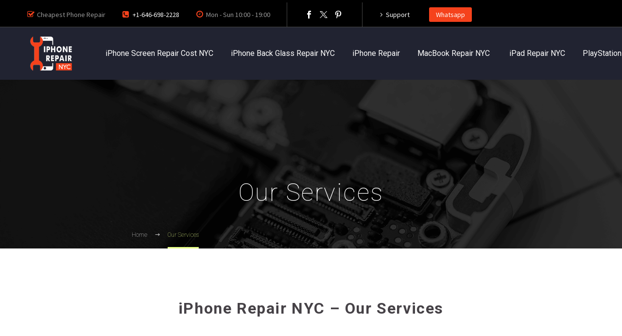

--- FILE ---
content_type: text/html; charset=UTF-8
request_url: https://iphonerepairzone.com/our-services/
body_size: 16602
content:
<!DOCTYPE html>
<!--[if IE 7]>
<html class="ie ie7" lang="en-US" xmlns:og="https://ogp.me/ns#" xmlns:fb="https://ogp.me/ns/fb#">
<![endif]-->
<!--[if IE 8]>
<html class="ie ie8" lang="en-US" xmlns:og="https://ogp.me/ns#" xmlns:fb="https://ogp.me/ns/fb#">
<![endif]-->
<!--[if !(IE 7) | !(IE 8) ]><!-->
<html lang="en-US" xmlns:og="https://ogp.me/ns#" xmlns:fb="https://ogp.me/ns/fb#">
<!--<![endif]-->
<head>
	<meta charset="UTF-8">
	<meta name="viewport" content="width=device-width, initial-scale=1.0" />
	<link rel="profile" href="https://gmpg.org/xfn/11">
	<link rel="pingback" href="https://iphonerepairzone.com/xmlrpc.php">
	<meta name='robots' content='index, follow, max-image-preview:large, max-snippet:-1, max-video-preview:-1' />
	<style>img:is([sizes="auto" i], [sizes^="auto," i]) { contain-intrinsic-size: 3000px 1500px }</style>
	
	<!-- This site is optimized with the Yoast SEO plugin v26.3 - https://yoast.com/wordpress/plugins/seo/ -->
	<title>Our Services - Cheap iPhone Screen Repair And Other Services</title>
	<meta name="description" content="Our Services: iPhone Screen Replacement, iPhone Back Glass Repair, iPhone Battery Replacement, iPad Screen Fix, iPhone Water Damage, MacBook" />
	<link rel="canonical" href="https://iphonerepairzone.com/our-services/" />
	<meta property="og:locale" content="en_US" />
	<meta property="og:type" content="article" />
	<meta property="og:title" content="Our Services - Cheap iPhone Screen Repair And Other Services" />
	<meta property="og:description" content="Our Services: iPhone Screen Replacement, iPhone Back Glass Repair, iPhone Battery Replacement, iPad Screen Fix, iPhone Water Damage, MacBook" />
	<meta property="og:url" content="https://iphonerepairzone.com/our-services/" />
	<meta property="og:site_name" content="iPhone Repair NYC" />
	<meta property="article:modified_time" content="2025-02-18T21:33:22+00:00" />
	<meta property="og:image" content="https://iphonerepairzone.com/wp-content/uploads/2020/10/iPhone-Repair-NYC.jpg" />
	<meta property="og:image:width" content="960" />
	<meta property="og:image:height" content="539" />
	<meta property="og:image:type" content="image/jpeg" />
	<meta name="twitter:card" content="summary_large_image" />
	<meta name="twitter:label1" content="Est. reading time" />
	<meta name="twitter:data1" content="2 minutes" />
	<script type="application/ld+json" class="yoast-schema-graph">{"@context":"https://schema.org","@graph":[{"@type":"WebPage","@id":"https://iphonerepairzone.com/our-services/","url":"https://iphonerepairzone.com/our-services/","name":"Our Services - Cheap iPhone Screen Repair And Other Services","isPartOf":{"@id":"https://iphonerepairzone.com/#website"},"primaryImageOfPage":{"@id":"https://iphonerepairzone.com/our-services/#primaryimage"},"image":{"@id":"https://iphonerepairzone.com/our-services/#primaryimage"},"thumbnailUrl":"https://iphonerepairzone.com/wp-content/uploads/2020/10/iPhone-Repair-NYC.jpg","datePublished":"2019-02-12T19:36:43+00:00","dateModified":"2025-02-18T21:33:22+00:00","description":"Our Services: iPhone Screen Replacement, iPhone Back Glass Repair, iPhone Battery Replacement, iPad Screen Fix, iPhone Water Damage, MacBook","breadcrumb":{"@id":"https://iphonerepairzone.com/our-services/#breadcrumb"},"inLanguage":"en-US","potentialAction":[{"@type":"ReadAction","target":["https://iphonerepairzone.com/our-services/"]}]},{"@type":"ImageObject","inLanguage":"en-US","@id":"https://iphonerepairzone.com/our-services/#primaryimage","url":"https://iphonerepairzone.com/wp-content/uploads/2020/10/iPhone-Repair-NYC.jpg","contentUrl":"https://iphonerepairzone.com/wp-content/uploads/2020/10/iPhone-Repair-NYC.jpg","width":960,"height":539,"caption":"Our Services: iPhone Screen Replacement, iPhone Back Glass Repair, iPhone Battery Replacement, iPad Screen Fix, iPhone Water Damage, MacBook"},{"@type":"BreadcrumbList","@id":"https://iphonerepairzone.com/our-services/#breadcrumb","itemListElement":[{"@type":"ListItem","position":1,"name":"Home","item":"https://iphonerepairzone.com/"},{"@type":"ListItem","position":2,"name":"Our Services"}]},{"@type":"WebSite","@id":"https://iphonerepairzone.com/#website","url":"https://iphonerepairzone.com/","name":"iPhone Repair NYC","description":"iPhone Screen Repair NYC","potentialAction":[{"@type":"SearchAction","target":{"@type":"EntryPoint","urlTemplate":"https://iphonerepairzone.com/?s={search_term_string}"},"query-input":{"@type":"PropertyValueSpecification","valueRequired":true,"valueName":"search_term_string"}}],"inLanguage":"en-US"}]}</script>
	<!-- / Yoast SEO plugin. -->


<link rel='dns-prefetch' href='//fonts.googleapis.com' />
<link rel="alternate" type="application/rss+xml" title="iPhone Repair NYC &raquo; Feed" href="https://iphonerepairzone.com/feed/" />
<link rel="alternate" type="application/rss+xml" title="iPhone Repair NYC &raquo; Comments Feed" href="https://iphonerepairzone.com/comments/feed/" />
<script type="text/javascript">
/* <![CDATA[ */
window._wpemojiSettings = {"baseUrl":"https:\/\/s.w.org\/images\/core\/emoji\/16.0.1\/72x72\/","ext":".png","svgUrl":"https:\/\/s.w.org\/images\/core\/emoji\/16.0.1\/svg\/","svgExt":".svg","source":{"concatemoji":"https:\/\/iphonerepairzone.com\/wp-includes\/js\/wp-emoji-release.min.js?ver=6.8.3"}};
/*! This file is auto-generated */
!function(s,n){var o,i,e;function c(e){try{var t={supportTests:e,timestamp:(new Date).valueOf()};sessionStorage.setItem(o,JSON.stringify(t))}catch(e){}}function p(e,t,n){e.clearRect(0,0,e.canvas.width,e.canvas.height),e.fillText(t,0,0);var t=new Uint32Array(e.getImageData(0,0,e.canvas.width,e.canvas.height).data),a=(e.clearRect(0,0,e.canvas.width,e.canvas.height),e.fillText(n,0,0),new Uint32Array(e.getImageData(0,0,e.canvas.width,e.canvas.height).data));return t.every(function(e,t){return e===a[t]})}function u(e,t){e.clearRect(0,0,e.canvas.width,e.canvas.height),e.fillText(t,0,0);for(var n=e.getImageData(16,16,1,1),a=0;a<n.data.length;a++)if(0!==n.data[a])return!1;return!0}function f(e,t,n,a){switch(t){case"flag":return n(e,"\ud83c\udff3\ufe0f\u200d\u26a7\ufe0f","\ud83c\udff3\ufe0f\u200b\u26a7\ufe0f")?!1:!n(e,"\ud83c\udde8\ud83c\uddf6","\ud83c\udde8\u200b\ud83c\uddf6")&&!n(e,"\ud83c\udff4\udb40\udc67\udb40\udc62\udb40\udc65\udb40\udc6e\udb40\udc67\udb40\udc7f","\ud83c\udff4\u200b\udb40\udc67\u200b\udb40\udc62\u200b\udb40\udc65\u200b\udb40\udc6e\u200b\udb40\udc67\u200b\udb40\udc7f");case"emoji":return!a(e,"\ud83e\udedf")}return!1}function g(e,t,n,a){var r="undefined"!=typeof WorkerGlobalScope&&self instanceof WorkerGlobalScope?new OffscreenCanvas(300,150):s.createElement("canvas"),o=r.getContext("2d",{willReadFrequently:!0}),i=(o.textBaseline="top",o.font="600 32px Arial",{});return e.forEach(function(e){i[e]=t(o,e,n,a)}),i}function t(e){var t=s.createElement("script");t.src=e,t.defer=!0,s.head.appendChild(t)}"undefined"!=typeof Promise&&(o="wpEmojiSettingsSupports",i=["flag","emoji"],n.supports={everything:!0,everythingExceptFlag:!0},e=new Promise(function(e){s.addEventListener("DOMContentLoaded",e,{once:!0})}),new Promise(function(t){var n=function(){try{var e=JSON.parse(sessionStorage.getItem(o));if("object"==typeof e&&"number"==typeof e.timestamp&&(new Date).valueOf()<e.timestamp+604800&&"object"==typeof e.supportTests)return e.supportTests}catch(e){}return null}();if(!n){if("undefined"!=typeof Worker&&"undefined"!=typeof OffscreenCanvas&&"undefined"!=typeof URL&&URL.createObjectURL&&"undefined"!=typeof Blob)try{var e="postMessage("+g.toString()+"("+[JSON.stringify(i),f.toString(),p.toString(),u.toString()].join(",")+"));",a=new Blob([e],{type:"text/javascript"}),r=new Worker(URL.createObjectURL(a),{name:"wpTestEmojiSupports"});return void(r.onmessage=function(e){c(n=e.data),r.terminate(),t(n)})}catch(e){}c(n=g(i,f,p,u))}t(n)}).then(function(e){for(var t in e)n.supports[t]=e[t],n.supports.everything=n.supports.everything&&n.supports[t],"flag"!==t&&(n.supports.everythingExceptFlag=n.supports.everythingExceptFlag&&n.supports[t]);n.supports.everythingExceptFlag=n.supports.everythingExceptFlag&&!n.supports.flag,n.DOMReady=!1,n.readyCallback=function(){n.DOMReady=!0}}).then(function(){return e}).then(function(){var e;n.supports.everything||(n.readyCallback(),(e=n.source||{}).concatemoji?t(e.concatemoji):e.wpemoji&&e.twemoji&&(t(e.twemoji),t(e.wpemoji)))}))}((window,document),window._wpemojiSettings);
/* ]]> */
</script>
<link rel='stylesheet' id='thegem-preloader-css' href='https://iphonerepairzone.com/wp-content/themes/thegem/css/thegem-preloader.css?ver=5.10.5.1' type='text/css' media='all' />
<style id='thegem-preloader-inline-css' type='text/css'>

		body:not(.compose-mode) .gem-icon-style-gradient span,
		body:not(.compose-mode) .gem-icon .gem-icon-half-1,
		body:not(.compose-mode) .gem-icon .gem-icon-half-2 {
			opacity: 0 !important;
			}
</style>
<link rel='stylesheet' id='thegem-reset-css' href='https://iphonerepairzone.com/wp-content/themes/thegem/css/thegem-reset.css?ver=5.10.5.1' type='text/css' media='all' />
<link rel='stylesheet' id='thegem-grid-css' href='https://iphonerepairzone.com/wp-content/themes/thegem/css/thegem-grid.css?ver=5.10.5.1' type='text/css' media='all' />
<link rel='stylesheet' id='thegem-header-css' href='https://iphonerepairzone.com/wp-content/themes/thegem/css/thegem-header.css?ver=5.10.5.1' type='text/css' media='all' />
<link rel='stylesheet' id='thegem-style-css' href='https://iphonerepairzone.com/wp-content/themes/thegem/style.css?ver=6.8.3' type='text/css' media='all' />
<link rel='stylesheet' id='thegem-widgets-css' href='https://iphonerepairzone.com/wp-content/themes/thegem/css/thegem-widgets.css?ver=5.10.5.1' type='text/css' media='all' />
<link rel='stylesheet' id='thegem-new-css-css' href='https://iphonerepairzone.com/wp-content/themes/thegem/css/thegem-new-css.css?ver=5.10.5.1' type='text/css' media='all' />
<link rel='stylesheet' id='perevazka-css-css-css' href='https://iphonerepairzone.com/wp-content/themes/thegem/css/thegem-perevazka-css.css?ver=5.10.5.1' type='text/css' media='all' />
<link rel='stylesheet' id='thegem-google-fonts-css' href='//fonts.googleapis.com/css?family=Source+Sans+Pro%3A200%2C200italic%2C300%2C300italic%2C400%2C400italic%2C600%2C600italic%2C700%2C700italic%2C900%2C900italic%7CRoboto%3A100%2C100italic%2C300%2C300italic%2C400%2C400italic%2C500%2C500italic%2C700%2C700italic%2C900%2C900italic%7CMontserrat%3A100%2C200%2C300%2C400%2C500%2C600%2C700%2C800%2C900%2C100italic%2C200italic%2C300italic%2C400italic%2C500italic%2C600italic%2C700italic%2C800italic%2C900italic&#038;subset=cyrillic%2Ccyrillic-ext%2Cgreek%2Cgreek-ext%2Clatin%2Clatin-ext%2Cvietnamese&#038;ver=6.8.3' type='text/css' media='all' />
<link rel='stylesheet' id='thegem-custom-css' href='https://iphonerepairzone.com/wp-content/uploads/thegem/css/custom-3jWv5ERA.css?ver=5.10.5.1' type='text/css' media='all' />
<style id='thegem-custom-inline-css' type='text/css'>
#page-title {background-image: url('https://iphonerepairzone.com/wp-content/uploads/2020/12/bg-titlebar.png');background-color: #000;background-repeat: no-repeat;background-position-x: center;background-position-y: top;background-size: cover;padding-top: 187px;padding-bottom: 187px;}#page-title h1,#page-title .title-rich-content {color: #ffffff;}.page-title-excerpt {color: #ffffff;margin-top: 18px;}#page-title .page-title-title {}#page-title .page-title-title .styled-subtitle.light,#page-title .page-title-excerpt .styled-subtitle.light{ font-family: var(--thegem-to-light-title-font-family); font-style: normal; font-weight: normal;}#page-title .page-title-title .title-main-menu,#page-title .page-title-excerpt .title-main-menu{ font-family: var(--thegem-to-menu-font-family); font-style: var(--thegem-to-menu-font-style); font-weight: var(--thegem-to-menu-font-weight); text-transform: var(--thegem-to-menu-text-transform); font-size: var(--thegem-to-menu-font-size); line-height: var(--thegem-to-menu-line-height); letter-spacing: var(--thegem-to-menu-letter-spacing, 0);}#page-title .page-title-title .title-main-menu.light,#page-title .page-title-excerpt .title-main-menu.light{ font-family: var(--thegem-to-light-title-font-family); font-style: normal; font-weight: normal;}#page-title .page-title-title .title-body,#page-title .page-title-excerpt .title-body{ font-family: var(--thegem-to-body-font-family); font-style: var(--thegem-to-body-font-style); font-weight: var(--thegem-to-body-font-weight); text-transform: var(--thegem-to-body-text-transform, none); font-size: var(--thegem-to-body-font-size); line-height: var(--thegem-to-body-line-height); letter-spacing: var(--thegem-to-body-letter-spacing);}#page-title .page-title-title .title-body.light,#page-title .page-title-excerpt .title-body.light{ font-family: var(--thegem-to-light-title-font-family); font-style: normal; font-weight: normal;}#page-title .page-title-title .title-tiny-body,#page-title .page-title-excerpt .title-tiny-body{ font-family: var(--thegem-to-body-tiny-font-family); font-style: var(--thegem-to-body-tiny-font-style); font-weight: var(--thegem-to-body-tiny-font-weight); text-transform: var(--thegem-to-body-tiny-text-transform, none); font-size: var(--thegem-to-body-tiny-font-size); line-height: var(--thegem-to-body-tiny-line-height); letter-spacing: var(--thegem-to-body-tiny-letter-spacing);}#page-title .page-title-title .title-tiny-body.light,#page-title .page-title-excerpt .title-tiny-body.light{ font-family: var(--thegem-to-light-title-font-family); font-style: normal; font-weight: normal;}.page-title-inner,body .breadcrumbs{padding-left: 0px;padding-right: 0px;}body .page-title-block .breadcrumbs-container{	text-align: center;}.page-breadcrumbs ul li a,.page-breadcrumbs ul li:not(:last-child):after{	color: #99A9B5FF;}.page-breadcrumbs ul li{	color: #3C3950FF;}.page-breadcrumbs ul li a:hover{	color: #3C3950FF;}.block-content {padding-top: 135px;}.block-content:last-of-type {padding-bottom: 110px;}.gem-slideshow,.slideshow-preloader {}#top-area {	display: block;}@media (max-width: 991px) {#page-title {padding-top: 187px;padding-bottom: 187px;}.page-title-inner, body .breadcrumbs{padding-left: 0px;padding-right: 0px;}.page-title-excerpt {margin-top: 18px;}#page-title .page-title-title {margin-top: 0px;}.block-content {}.block-content:last-of-type {}#top-area {	display: block;}}@media (max-width: 767px) {#page-title {padding-top: 187px;padding-bottom: 187px;}.page-title-inner,body .breadcrumbs{padding-left: 0px;padding-right: 0px;}.page-title-excerpt {margin-top: 18px;}#page-title .page-title-title {margin-top: 0px;}.block-content {}.block-content:last-of-type {}#top-area {	display: none;}}
</style>
<link rel='stylesheet' id='thegem-additional-blog-1-css' href='https://iphonerepairzone.com/wp-content/themes/thegem/css/thegem-additional-blog-1.css?ver=5.10.5.1' type='text/css' media='all' />
<link rel='stylesheet' id='jquery-fancybox-css' href='https://iphonerepairzone.com/wp-content/themes/thegem/js/fancyBox/jquery.fancybox.min.css?ver=5.10.5.1' type='text/css' media='all' />
<link rel='stylesheet' id='thegem-vc_elements-css' href='https://iphonerepairzone.com/wp-content/themes/thegem/css/thegem-vc_elements.css?ver=5.10.5.1' type='text/css' media='all' />
<style id='wp-emoji-styles-inline-css' type='text/css'>

	img.wp-smiley, img.emoji {
		display: inline !important;
		border: none !important;
		box-shadow: none !important;
		height: 1em !important;
		width: 1em !important;
		margin: 0 0.07em !important;
		vertical-align: -0.1em !important;
		background: none !important;
		padding: 0 !important;
	}
</style>
<link rel='stylesheet' id='wp-block-library-css' href='https://iphonerepairzone.com/wp-includes/css/dist/block-library/style.min.css?ver=6.8.3' type='text/css' media='all' />
<style id='classic-theme-styles-inline-css' type='text/css'>
/*! This file is auto-generated */
.wp-block-button__link{color:#fff;background-color:#32373c;border-radius:9999px;box-shadow:none;text-decoration:none;padding:calc(.667em + 2px) calc(1.333em + 2px);font-size:1.125em}.wp-block-file__button{background:#32373c;color:#fff;text-decoration:none}
</style>
<style id='joinchat-button-style-inline-css' type='text/css'>
.wp-block-joinchat-button{border:none!important;text-align:center}.wp-block-joinchat-button figure{display:table;margin:0 auto;padding:0}.wp-block-joinchat-button figcaption{font:normal normal 400 .6em/2em var(--wp--preset--font-family--system-font,sans-serif);margin:0;padding:0}.wp-block-joinchat-button .joinchat-button__qr{background-color:#fff;border:6px solid #25d366;border-radius:30px;box-sizing:content-box;display:block;height:200px;margin:auto;overflow:hidden;padding:10px;width:200px}.wp-block-joinchat-button .joinchat-button__qr canvas,.wp-block-joinchat-button .joinchat-button__qr img{display:block;margin:auto}.wp-block-joinchat-button .joinchat-button__link{align-items:center;background-color:#25d366;border:6px solid #25d366;border-radius:30px;display:inline-flex;flex-flow:row nowrap;justify-content:center;line-height:1.25em;margin:0 auto;text-decoration:none}.wp-block-joinchat-button .joinchat-button__link:before{background:transparent var(--joinchat-ico) no-repeat center;background-size:100%;content:"";display:block;height:1.5em;margin:-.75em .75em -.75em 0;width:1.5em}.wp-block-joinchat-button figure+.joinchat-button__link{margin-top:10px}@media (orientation:landscape)and (min-height:481px),(orientation:portrait)and (min-width:481px){.wp-block-joinchat-button.joinchat-button--qr-only figure+.joinchat-button__link{display:none}}@media (max-width:480px),(orientation:landscape)and (max-height:480px){.wp-block-joinchat-button figure{display:none}}

</style>
<style id='global-styles-inline-css' type='text/css'>
:root{--wp--preset--aspect-ratio--square: 1;--wp--preset--aspect-ratio--4-3: 4/3;--wp--preset--aspect-ratio--3-4: 3/4;--wp--preset--aspect-ratio--3-2: 3/2;--wp--preset--aspect-ratio--2-3: 2/3;--wp--preset--aspect-ratio--16-9: 16/9;--wp--preset--aspect-ratio--9-16: 9/16;--wp--preset--color--black: #000000;--wp--preset--color--cyan-bluish-gray: #abb8c3;--wp--preset--color--white: #ffffff;--wp--preset--color--pale-pink: #f78da7;--wp--preset--color--vivid-red: #cf2e2e;--wp--preset--color--luminous-vivid-orange: #ff6900;--wp--preset--color--luminous-vivid-amber: #fcb900;--wp--preset--color--light-green-cyan: #7bdcb5;--wp--preset--color--vivid-green-cyan: #00d084;--wp--preset--color--pale-cyan-blue: #8ed1fc;--wp--preset--color--vivid-cyan-blue: #0693e3;--wp--preset--color--vivid-purple: #9b51e0;--wp--preset--gradient--vivid-cyan-blue-to-vivid-purple: linear-gradient(135deg,rgba(6,147,227,1) 0%,rgb(155,81,224) 100%);--wp--preset--gradient--light-green-cyan-to-vivid-green-cyan: linear-gradient(135deg,rgb(122,220,180) 0%,rgb(0,208,130) 100%);--wp--preset--gradient--luminous-vivid-amber-to-luminous-vivid-orange: linear-gradient(135deg,rgba(252,185,0,1) 0%,rgba(255,105,0,1) 100%);--wp--preset--gradient--luminous-vivid-orange-to-vivid-red: linear-gradient(135deg,rgba(255,105,0,1) 0%,rgb(207,46,46) 100%);--wp--preset--gradient--very-light-gray-to-cyan-bluish-gray: linear-gradient(135deg,rgb(238,238,238) 0%,rgb(169,184,195) 100%);--wp--preset--gradient--cool-to-warm-spectrum: linear-gradient(135deg,rgb(74,234,220) 0%,rgb(151,120,209) 20%,rgb(207,42,186) 40%,rgb(238,44,130) 60%,rgb(251,105,98) 80%,rgb(254,248,76) 100%);--wp--preset--gradient--blush-light-purple: linear-gradient(135deg,rgb(255,206,236) 0%,rgb(152,150,240) 100%);--wp--preset--gradient--blush-bordeaux: linear-gradient(135deg,rgb(254,205,165) 0%,rgb(254,45,45) 50%,rgb(107,0,62) 100%);--wp--preset--gradient--luminous-dusk: linear-gradient(135deg,rgb(255,203,112) 0%,rgb(199,81,192) 50%,rgb(65,88,208) 100%);--wp--preset--gradient--pale-ocean: linear-gradient(135deg,rgb(255,245,203) 0%,rgb(182,227,212) 50%,rgb(51,167,181) 100%);--wp--preset--gradient--electric-grass: linear-gradient(135deg,rgb(202,248,128) 0%,rgb(113,206,126) 100%);--wp--preset--gradient--midnight: linear-gradient(135deg,rgb(2,3,129) 0%,rgb(40,116,252) 100%);--wp--preset--font-size--small: 13px;--wp--preset--font-size--medium: 20px;--wp--preset--font-size--large: 36px;--wp--preset--font-size--x-large: 42px;--wp--preset--spacing--20: 0.44rem;--wp--preset--spacing--30: 0.67rem;--wp--preset--spacing--40: 1rem;--wp--preset--spacing--50: 1.5rem;--wp--preset--spacing--60: 2.25rem;--wp--preset--spacing--70: 3.38rem;--wp--preset--spacing--80: 5.06rem;--wp--preset--shadow--natural: 6px 6px 9px rgba(0, 0, 0, 0.2);--wp--preset--shadow--deep: 12px 12px 50px rgba(0, 0, 0, 0.4);--wp--preset--shadow--sharp: 6px 6px 0px rgba(0, 0, 0, 0.2);--wp--preset--shadow--outlined: 6px 6px 0px -3px rgba(255, 255, 255, 1), 6px 6px rgba(0, 0, 0, 1);--wp--preset--shadow--crisp: 6px 6px 0px rgba(0, 0, 0, 1);}:where(.is-layout-flex){gap: 0.5em;}:where(.is-layout-grid){gap: 0.5em;}body .is-layout-flex{display: flex;}.is-layout-flex{flex-wrap: wrap;align-items: center;}.is-layout-flex > :is(*, div){margin: 0;}body .is-layout-grid{display: grid;}.is-layout-grid > :is(*, div){margin: 0;}:where(.wp-block-columns.is-layout-flex){gap: 2em;}:where(.wp-block-columns.is-layout-grid){gap: 2em;}:where(.wp-block-post-template.is-layout-flex){gap: 1.25em;}:where(.wp-block-post-template.is-layout-grid){gap: 1.25em;}.has-black-color{color: var(--wp--preset--color--black) !important;}.has-cyan-bluish-gray-color{color: var(--wp--preset--color--cyan-bluish-gray) !important;}.has-white-color{color: var(--wp--preset--color--white) !important;}.has-pale-pink-color{color: var(--wp--preset--color--pale-pink) !important;}.has-vivid-red-color{color: var(--wp--preset--color--vivid-red) !important;}.has-luminous-vivid-orange-color{color: var(--wp--preset--color--luminous-vivid-orange) !important;}.has-luminous-vivid-amber-color{color: var(--wp--preset--color--luminous-vivid-amber) !important;}.has-light-green-cyan-color{color: var(--wp--preset--color--light-green-cyan) !important;}.has-vivid-green-cyan-color{color: var(--wp--preset--color--vivid-green-cyan) !important;}.has-pale-cyan-blue-color{color: var(--wp--preset--color--pale-cyan-blue) !important;}.has-vivid-cyan-blue-color{color: var(--wp--preset--color--vivid-cyan-blue) !important;}.has-vivid-purple-color{color: var(--wp--preset--color--vivid-purple) !important;}.has-black-background-color{background-color: var(--wp--preset--color--black) !important;}.has-cyan-bluish-gray-background-color{background-color: var(--wp--preset--color--cyan-bluish-gray) !important;}.has-white-background-color{background-color: var(--wp--preset--color--white) !important;}.has-pale-pink-background-color{background-color: var(--wp--preset--color--pale-pink) !important;}.has-vivid-red-background-color{background-color: var(--wp--preset--color--vivid-red) !important;}.has-luminous-vivid-orange-background-color{background-color: var(--wp--preset--color--luminous-vivid-orange) !important;}.has-luminous-vivid-amber-background-color{background-color: var(--wp--preset--color--luminous-vivid-amber) !important;}.has-light-green-cyan-background-color{background-color: var(--wp--preset--color--light-green-cyan) !important;}.has-vivid-green-cyan-background-color{background-color: var(--wp--preset--color--vivid-green-cyan) !important;}.has-pale-cyan-blue-background-color{background-color: var(--wp--preset--color--pale-cyan-blue) !important;}.has-vivid-cyan-blue-background-color{background-color: var(--wp--preset--color--vivid-cyan-blue) !important;}.has-vivid-purple-background-color{background-color: var(--wp--preset--color--vivid-purple) !important;}.has-black-border-color{border-color: var(--wp--preset--color--black) !important;}.has-cyan-bluish-gray-border-color{border-color: var(--wp--preset--color--cyan-bluish-gray) !important;}.has-white-border-color{border-color: var(--wp--preset--color--white) !important;}.has-pale-pink-border-color{border-color: var(--wp--preset--color--pale-pink) !important;}.has-vivid-red-border-color{border-color: var(--wp--preset--color--vivid-red) !important;}.has-luminous-vivid-orange-border-color{border-color: var(--wp--preset--color--luminous-vivid-orange) !important;}.has-luminous-vivid-amber-border-color{border-color: var(--wp--preset--color--luminous-vivid-amber) !important;}.has-light-green-cyan-border-color{border-color: var(--wp--preset--color--light-green-cyan) !important;}.has-vivid-green-cyan-border-color{border-color: var(--wp--preset--color--vivid-green-cyan) !important;}.has-pale-cyan-blue-border-color{border-color: var(--wp--preset--color--pale-cyan-blue) !important;}.has-vivid-cyan-blue-border-color{border-color: var(--wp--preset--color--vivid-cyan-blue) !important;}.has-vivid-purple-border-color{border-color: var(--wp--preset--color--vivid-purple) !important;}.has-vivid-cyan-blue-to-vivid-purple-gradient-background{background: var(--wp--preset--gradient--vivid-cyan-blue-to-vivid-purple) !important;}.has-light-green-cyan-to-vivid-green-cyan-gradient-background{background: var(--wp--preset--gradient--light-green-cyan-to-vivid-green-cyan) !important;}.has-luminous-vivid-amber-to-luminous-vivid-orange-gradient-background{background: var(--wp--preset--gradient--luminous-vivid-amber-to-luminous-vivid-orange) !important;}.has-luminous-vivid-orange-to-vivid-red-gradient-background{background: var(--wp--preset--gradient--luminous-vivid-orange-to-vivid-red) !important;}.has-very-light-gray-to-cyan-bluish-gray-gradient-background{background: var(--wp--preset--gradient--very-light-gray-to-cyan-bluish-gray) !important;}.has-cool-to-warm-spectrum-gradient-background{background: var(--wp--preset--gradient--cool-to-warm-spectrum) !important;}.has-blush-light-purple-gradient-background{background: var(--wp--preset--gradient--blush-light-purple) !important;}.has-blush-bordeaux-gradient-background{background: var(--wp--preset--gradient--blush-bordeaux) !important;}.has-luminous-dusk-gradient-background{background: var(--wp--preset--gradient--luminous-dusk) !important;}.has-pale-ocean-gradient-background{background: var(--wp--preset--gradient--pale-ocean) !important;}.has-electric-grass-gradient-background{background: var(--wp--preset--gradient--electric-grass) !important;}.has-midnight-gradient-background{background: var(--wp--preset--gradient--midnight) !important;}.has-small-font-size{font-size: var(--wp--preset--font-size--small) !important;}.has-medium-font-size{font-size: var(--wp--preset--font-size--medium) !important;}.has-large-font-size{font-size: var(--wp--preset--font-size--large) !important;}.has-x-large-font-size{font-size: var(--wp--preset--font-size--x-large) !important;}
:where(.wp-block-post-template.is-layout-flex){gap: 1.25em;}:where(.wp-block-post-template.is-layout-grid){gap: 1.25em;}
:where(.wp-block-columns.is-layout-flex){gap: 2em;}:where(.wp-block-columns.is-layout-grid){gap: 2em;}
:root :where(.wp-block-pullquote){font-size: 1.5em;line-height: 1.6;}
</style>
<link rel='stylesheet' id='tablepress-default-css' href='https://iphonerepairzone.com/wp-content/plugins/tablepress/css/build/default.css?ver=3.2.5' type='text/css' media='all' />
<script type="text/javascript">function fullHeightRow() {
			var fullHeight,
				offsetTop,
				element = document.getElementsByClassName('vc_row-o-full-height')[0];
			if (element) {
				fullHeight = window.innerHeight;
				offsetTop = window.pageYOffset + element.getBoundingClientRect().top;
				if (offsetTop < fullHeight) {
					fullHeight = 100 - offsetTop / (fullHeight / 100);
					element.style.minHeight = fullHeight + 'vh'
				}
			}
		}</script><!--[if lt IE 9]>
<script type="text/javascript" src="https://iphonerepairzone.com/wp-content/themes/thegem/js/html5.js?ver=5.10.5.1" id="html5-js"></script>
<![endif]-->
<script type="text/javascript" src="https://iphonerepairzone.com/wp-includes/js/jquery/jquery.min.js?ver=3.7.1" id="jquery-core-js"></script>
<script type="text/javascript" src="https://iphonerepairzone.com/wp-includes/js/jquery/jquery-migrate.min.js?ver=3.4.1" id="jquery-migrate-js"></script>
<link rel="https://api.w.org/" href="https://iphonerepairzone.com/wp-json/" /><link rel="alternate" title="JSON" type="application/json" href="https://iphonerepairzone.com/wp-json/wp/v2/pages/24699" /><link rel="EditURI" type="application/rsd+xml" title="RSD" href="https://iphonerepairzone.com/xmlrpc.php?rsd" />
<meta name="generator" content="WordPress 6.8.3" />
<link rel='shortlink' href='https://iphonerepairzone.com/?p=24699' />
<link rel="alternate" title="oEmbed (JSON)" type="application/json+oembed" href="https://iphonerepairzone.com/wp-json/oembed/1.0/embed?url=https%3A%2F%2Fiphonerepairzone.com%2Four-services%2F" />
<link rel="alternate" title="oEmbed (XML)" type="text/xml+oembed" href="https://iphonerepairzone.com/wp-json/oembed/1.0/embed?url=https%3A%2F%2Fiphonerepairzone.com%2Four-services%2F&#038;format=xml" />
<noscript><style>.vce-row-container .vcv-lozad {display: none}</style></noscript><meta name="generator" content="Powered by Visual Composer Website Builder - fast and easy-to-use drag and drop visual editor for WordPress."/><!-- Global site tag (gtag.js) - Google Analytics -->
<script async src="https://www.googletagmanager.com/gtag/js?id=UA-91006685-1"></script>
<script>
  window.dataLayer = window.dataLayer || [];
  function gtag(){dataLayer.push(arguments);}
  gtag('js', new Date());

  gtag('config', 'UA-91006685-1');
</script>
<style type="text/css">.recentcomments a{display:inline !important;padding:0 !important;margin:0 !important;}</style><link rel="icon" href="https://iphonerepairzone.com/wp-content/uploads/2020/12/logo2-1.png" sizes="32x32" />
<link rel="icon" href="https://iphonerepairzone.com/wp-content/uploads/2020/12/logo2-1.png" sizes="192x192" />
<link rel="apple-touch-icon" href="https://iphonerepairzone.com/wp-content/uploads/2020/12/logo2-1.png" />
<meta name="msapplication-TileImage" content="https://iphonerepairzone.com/wp-content/uploads/2020/12/logo2-1.png" />
<script>if(document.querySelector('[data-type="vc_custom-css"]')) {document.head.appendChild(document.querySelector('[data-type="vc_custom-css"]'));}</script>		<style type="text/css" id="wp-custom-css">
			h5 {
font-family: 'Roboto';
    font-weight: 500;
    color: #f5421c;
    text-transform: uppercase !important;
    font-size: 14px;
    letter-spacing: 1px;
	line-height: 14px;
}
h2 {
font-weight:300;
font-size: 36px;
letter-spacing: 0;
font-family: 'Roboto';
line-height: 36px;
margin:0;
}
.wp-core-ui .notice.is-dismissible {
	display:none;
}
h4
{
	font-family: 'Roboto';
    font-weight: 300;
    color: #000000;
    text-transform: capitalize;
    font-size: 1.75rem;
    line-height: 1.2em;
}
smartfix-home-img {
	z-index:-1;
}
sh-revslider-button2 inverted spacing-animation {
	color:#fff;
	border: 1px solid #fff;
	height: 30px !important;
    line-height: 30px !important;
}
h1 .light, h2 .light, h3 .light, h4 .light, h5 .light, h6 .light, .title-h1 .light, .title-h2 .light, .title-h3 .light, .title-h4 .light, .title-h5 .light, .title-h6 .light, .title-xlarge .light, h1.light, h2.light, h3.light, h4.light, h5.light, h6.light, .title-h1.light, .title-h2.light, .title-h3.light, .title-h4.light, .title-h5.light, .title-h6.light, .title-xlarge.light, .widget .gem-teams-name, .gem-counter-style-2 .gem-counter-number, .gem-gallery-grid .gallery-item .overlay .title, .gem-quote.gem-quote-style-3 blockquote, .row .vc_pie_wrapper span, .blog-style-styled_list1 .post-title, .blog-style-styled_list2 .post-time, .blog-style-styled_list2 .post-title, .blog-style-timeline .post-title, body .pricing-table-style-1 .pricing-price-title, body .pricing-table-style-1 .pricing-cost, body .pricing-table-style-2 .pricing-price-title, body .pricing-table-style-2 .pricing-cost, body .pricing-table-style-2 .time, body .pricing-table-style-5 .pricing-price-title, body .pricing-table-style-6 .pricing-price-subtitle, body .pricing-table-style-7 .pricing-price-title, body .pricing-table-style-7 .pricing-cost, body .vc_grid-container ul.vc_grid-filter li.vc_grid-filter-item > span, .gem-media-grid .vc_gitem-post-data-source-post_title a, .gem-media-grid-2 .vc_gitem-post-data-source-post_title a, .woocommerce .woocommerce-checkout-one-page #order_review table thead th, .woocommerce .woocommerce-checkout.woocommerce-checkout-one-page .shop_table.woocommerce-checkout-payment-total th {
	font-family: 'Roboto';
	font-weight: 500;
	letter-spacing: 0;
}
.portfolio-filters a .gem-print-icon {
	font-size: 20px;
	color: #f5421c;
}
.page-title-block, .page-title-title h1, .page-title-excerpt {
	font-size:50px;
}
.wpcf7-form.gem-contact-form-dark .combobox-wrapper, .wpcf7-form.gem-contact-form-dark input:not(.gem-button-wpcf-custom), .wpcf7-form.gem-contact-form-dark .checkbox-sign, .wpcf7-form.gem-contact-form-dark span.radio-sign, .wpcf7-form.gem-contact-form-dark textarea {
	box-shadow: 0 1px 1px rgba(0, 0, 0, 0.05);
	background: #fcfcfc;
    font-family: 'Roboto';
    font-weight: 500;
    color: #000000;
    text-transform: none;
    font-size: 16px;
    padding-top: 0px;
    padding-right: 15px;
    padding-bottom: 0px;
    padding-left: 15px;
    border: 1px solid rgba(0, 0, 0, 0.1);
    border-radius: 3px;
}
.widget-title:after {
	font-size:14px;
}
.golgeli {
	box-shadow:0 5px 45px 0 rgba(36, 50, 56, 0.08);
}
.block-content:last-of-type {
	padding-bottom:33px;
	padding-top:33px;
}
body .comment-reply-title:before {
	color:#f5421c;
	font-size:28px;
}
h3.comment-reply-title{
	font-size:24px;
}
.gem-button-size-medium, input.gem-button-size-medium {
	font-size:16px;
}
		</style>
		
	</head>


<body class="wp-singular page-template-default page page-id-24699 wp-theme-thegem vcwb">

	<script type="text/javascript">
		var gemSettings = {"isTouch":"","forcedLasyDisabled":"","tabletPortrait":"1","tabletLandscape":"","topAreaMobileDisable":"","parallaxDisabled":"","fillTopArea":"","themePath":"https:\/\/iphonerepairzone.com\/wp-content\/themes\/thegem","rootUrl":"https:\/\/iphonerepairzone.com","mobileEffectsEnabled":"","isRTL":""};
		(function() {
    function isTouchDevice() {
        return (('ontouchstart' in window) ||
            (navigator.MaxTouchPoints > 0) ||
            (navigator.msMaxTouchPoints > 0));
    }

    window.gemSettings.isTouch = isTouchDevice();

    function userAgentDetection() {
        var ua = navigator.userAgent.toLowerCase(),
        platform = navigator.platform.toLowerCase(),
        UA = ua.match(/(opera|ie|firefox|chrome|version)[\s\/:]([\w\d\.]+)?.*?(safari|version[\s\/:]([\w\d\.]+)|$)/) || [null, 'unknown', 0],
        mode = UA[1] == 'ie' && document.documentMode;

        window.gemBrowser = {
            name: (UA[1] == 'version') ? UA[3] : UA[1],
            version: UA[2],
            platform: {
                name: ua.match(/ip(?:ad|od|hone)/) ? 'ios' : (ua.match(/(?:webos|android)/) || platform.match(/mac|win|linux/) || ['other'])[0]
                }
        };
            }

    window.updateGemClientSize = function() {
        if (window.gemOptions == null || window.gemOptions == undefined) {
            window.gemOptions = {
                first: false,
                clientWidth: 0,
                clientHeight: 0,
                innerWidth: -1
            };
        }

        window.gemOptions.clientWidth = window.innerWidth || document.documentElement.clientWidth;
        if (document.body != null && !window.gemOptions.clientWidth) {
            window.gemOptions.clientWidth = document.body.clientWidth;
        }

        window.gemOptions.clientHeight = window.innerHeight || document.documentElement.clientHeight;
        if (document.body != null && !window.gemOptions.clientHeight) {
            window.gemOptions.clientHeight = document.body.clientHeight;
        }
    };

    window.updateGemInnerSize = function(width) {
        window.gemOptions.innerWidth = width != undefined ? width : (document.body != null ? document.body.clientWidth : 0);
    };

    userAgentDetection();
    window.updateGemClientSize(true);

    window.gemSettings.lasyDisabled = window.gemSettings.forcedLasyDisabled || (!window.gemSettings.mobileEffectsEnabled && (window.gemSettings.isTouch || window.gemOptions.clientWidth <= 800));
})();
		(function() {
    if (window.gemBrowser.name == 'safari') {
        try {
            var safariVersion = parseInt(window.gemBrowser.version);
        } catch(e) {
            var safariVersion = 0;
        }
        if (safariVersion >= 9) {
            window.gemSettings.parallaxDisabled = true;
            window.gemSettings.fillTopArea = true;
        }
    }
})();
		(function() {
    var fullwithData = {
        page: null,
        pageWidth: 0,
        pageOffset: {},
        fixVcRow: true,
        pagePaddingLeft: 0
    };

    function updateFullwidthData() {
        fullwithData.pageOffset = fullwithData.page.getBoundingClientRect();
        fullwithData.pageWidth = parseFloat(fullwithData.pageOffset.width);
        fullwithData.pagePaddingLeft = 0;

        if (fullwithData.page.className.indexOf('vertical-header') != -1) {
            fullwithData.pagePaddingLeft = 45;
            if (fullwithData.pageWidth >= 1600) {
                fullwithData.pagePaddingLeft = 360;
            }
            if (fullwithData.pageWidth < 980) {
                fullwithData.pagePaddingLeft = 0;
            }
        }
    }

    function gem_fix_fullwidth_position(element) {
        if (element == null) {
            return false;
        }

        if (fullwithData.page == null) {
            fullwithData.page = document.getElementById('page');
            updateFullwidthData();
        }

        /*if (fullwithData.pageWidth < 1170) {
            return false;
        }*/

        if (!fullwithData.fixVcRow) {
            return false;
        }

        if (element.previousElementSibling != null && element.previousElementSibling != undefined && element.previousElementSibling.className.indexOf('fullwidth-block') == -1) {
            var elementParentViewportOffset = element.previousElementSibling.getBoundingClientRect();
        } else {
            var elementParentViewportOffset = element.parentNode.getBoundingClientRect();
        }

        /*if (elementParentViewportOffset.top > window.gemOptions.clientHeight) {
            fullwithData.fixVcRow = false;
            return false;
        }*/

        if (element.className.indexOf('vc_row') != -1) {
            var elementMarginLeft = -21;
            var elementMarginRight = -21;
        } else {
            var elementMarginLeft = 0;
            var elementMarginRight = 0;
        }

        var offset = parseInt(fullwithData.pageOffset.left + 0.5) - parseInt((elementParentViewportOffset.left < 0 ? 0 : elementParentViewportOffset.left) + 0.5) - elementMarginLeft + fullwithData.pagePaddingLeft;
        var offsetKey = window.gemSettings.isRTL ? 'right' : 'left';

        element.style.position = 'relative';
        element.style[offsetKey] = offset + 'px';
        element.style.width = fullwithData.pageWidth - fullwithData.pagePaddingLeft + 'px';

        if (element.className.indexOf('vc_row') == -1) {
            element.setAttribute('data-fullwidth-updated', 1);
        }

        if (element.className.indexOf('vc_row') != -1 && element.className.indexOf('vc_section') == -1 && !element.hasAttribute('data-vc-stretch-content')) {
            var el_full = element.parentNode.querySelector('.vc_row-full-width-before');
            var padding = -1 * offset;
            0 > padding && (padding = 0);
            var paddingRight = fullwithData.pageWidth - padding - el_full.offsetWidth + elementMarginLeft + elementMarginRight;
            0 > paddingRight && (paddingRight = 0);
            element.style.paddingLeft = padding + 'px';
            element.style.paddingRight = paddingRight + 'px';
        }
    }

    window.gem_fix_fullwidth_position = gem_fix_fullwidth_position;

    document.addEventListener('DOMContentLoaded', function() {
        var classes = [];

        if (window.gemSettings.isTouch) {
            document.body.classList.add('thegem-touch');
        }

        if (window.gemSettings.lasyDisabled && !window.gemSettings.forcedLasyDisabled) {
            document.body.classList.add('thegem-effects-disabled');
        }
    });

    if (window.gemSettings.parallaxDisabled) {
        var head  = document.getElementsByTagName('head')[0],
            link  = document.createElement('style');
        link.rel  = 'stylesheet';
        link.type = 'text/css';
        link.innerHTML = ".fullwidth-block.fullwidth-block-parallax-fixed .fullwidth-block-background { background-attachment: scroll !important; }";
        head.appendChild(link);
    }
})();

(function() {
    setTimeout(function() {
        var preloader = document.getElementById('page-preloader');
        if (preloader != null && preloader != undefined) {
            preloader.className += ' preloader-loaded';
        }
    }, window.pagePreloaderHideTime || 1000);
})();
	</script>
	


<div id="page" class="layout-fullwidth header-style-4">

			<a href="#page" class="scroll-top-button">Scroll Top</a>
	
	
					<div class="top-area-background top-area-scroll-hide">
				<div id="top-area" class="top-area top-area-style-default top-area-alignment-left">
	<div class="container">
		<div class="top-area-items inline-inside">
							<div class="top-area-block top-area-contacts"><div class="gem-contacts inline-inside"><div class="gem-contacts-item gem-contacts-address">Cheapest Phone Repair</div><div class="gem-contacts-item gem-contacts-phone"><a href="tel:+1-646-698-2228">+1-646-698-2228</a></div><div class="gem-contacts-item gem-contacts-fax">Mon - Sun 10:00 - 19:00</div></div></div>
										<div class="top-area-block top-area-socials socials-colored-hover">			<div class="socials inline-inside">
															<a class="socials-item" href="https://www.facebook.com/iphonerepairnyc1/" target="_blank" rel="noopener" title="Facebook">
                            <i class="socials-item-icon facebook "></i>
                        </a>
																													<a class="socials-item" href="https://twitter.com/nyc_iphone" target="_blank" rel="noopener" title="Twitter">
                            <i class="socials-item-icon twitter "></i>
                        </a>
																													<a class="socials-item" href="https://www.pinterest.com/volkanyontemli/" target="_blank" rel="noopener" title="Pinterest">
                            <i class="socials-item-icon pinterest "></i>
                        </a>
																																																																																																																																																																																																																																																																																																																																																				</div>
			</div>
										<div class="top-area-block top-area-menu">
											<nav id="top-area-menu">
							<ul id="top-area-navigation" class="nav-menu styled inline-inside"><li id="menu-item-25294" class="menu-item menu-item-type-custom menu-item-object-custom menu-item-25294"><a href="tel:16466982228">Support</a></li>
</ul>						</nav>
																<div class="top-area-button"><div class="gem-button-container gem-button-position-inline thegem-button-69128b663e3b97092"  ><a class="gem-button gem-button-size-tiny gem-button-style-flat gem-button-text-weight-normal gem-button-no-uppercase" data-ll-effect="drop-right-without-wrap" style="border-radius: 3px;" onmouseleave="" onmouseenter="" href="https://wa.me/16466982228" target="_self">Whatsapp</a></div> </div>
									</div>
					</div>
	</div>
</div>
			</div>
		
		<div id="site-header-wrapper"  class="  sticky-header-on-mobile " >
			
			
			<header id="site-header" class="site-header animated-header mobile-menu-layout-default" role="banner">
								
				<div class="header-background">
					<div class="container">
						<div class="header-main logo-position-left header-layout-default header-style-4">
																							<div class="site-title">
											<div class="site-logo" style="width:164px;">
			<a href="https://iphonerepairzone.com/" rel="home">
									<span class="logo"><img src="https://iphonerepairzone.com/wp-content/uploads/thegem/logos/logo_a065d58415d700f1c46ebec75f84dd45_1x.png" srcset="https://iphonerepairzone.com/wp-content/uploads/thegem/logos/logo_a065d58415d700f1c46ebec75f84dd45_1x.png 1x,https://iphonerepairzone.com/wp-content/uploads/thegem/logos/logo_a065d58415d700f1c46ebec75f84dd45_2x.png 2x,https://iphonerepairzone.com/wp-content/uploads/thegem/logos/logo_a065d58415d700f1c46ebec75f84dd45_3x.png 3x" alt="iPhone Repair NYC" style="width:164px;" class="tgp-exclude default"/><img src="https://iphonerepairzone.com/wp-content/uploads/thegem/logos/logo_14f7b91c97d8c39e15a65ebd156e2192_1x.png" srcset="https://iphonerepairzone.com/wp-content/uploads/thegem/logos/logo_14f7b91c97d8c39e15a65ebd156e2192_1x.png 1x,https://iphonerepairzone.com/wp-content/uploads/thegem/logos/logo_14f7b91c97d8c39e15a65ebd156e2192_2x.png 2x,https://iphonerepairzone.com/wp-content/uploads/thegem/logos/logo_14f7b91c97d8c39e15a65ebd156e2192_3x.png 3x" alt="iPhone Repair NYC" style="width:132px;" class="tgp-exclude small"/></span>
							</a>
		</div>
										</div>
																											<nav id="primary-navigation" class="site-navigation primary-navigation" role="navigation">
											<button class="menu-toggle dl-trigger">Primary Menu<span class="menu-line-1"></span><span class="menu-line-2"></span><span class="menu-line-3"></span></button>																							<ul id="primary-menu" class="nav-menu styled no-responsive dl-menu"><li id="menu-item-27006" class="menu-item menu-item-type-custom menu-item-object-custom menu-item-27006 megamenu-first-element"><a href="https://iphonerepairzone.com/iphone-screen-repair-cost-nyc">iPhone Screen Repair Cost NYC</a></li>
<li id="menu-item-27043" class="menu-item menu-item-type-post_type menu-item-object-page menu-item-has-children menu-item-parent menu-item-27043 megamenu-first-element"><a href="https://iphonerepairzone.com/iphone-repair-iphonerepair/iphone-back-glass-repair-iphonebackglassrepair-nyc/">iPhone Back Glass Repair NYC</a><span class="menu-item-parent-toggle"></span>
<ul class="sub-menu styled dl-submenu">
	<li id="menu-item-28527" class="menu-item menu-item-type-post_type menu-item-object-page menu-item-28527 megamenu-first-element"><a href="https://iphonerepairzone.com/iphone-back-housing-replacement/">iPhone Back Housing Replacement</a></li>
</ul>
</li>
<li id="menu-item-27584" class="menu-item menu-item-type-post_type menu-item-object-page menu-item-27584 megamenu-first-element"><a href="https://iphonerepairzone.com/iphone-repair-iphonerepair/">iPhone Repair</a></li>
<li id="menu-item-28772" class="menu-item menu-item-type-post_type menu-item-object-page menu-item-28772 megamenu-first-element"><a href="https://iphonerepairzone.com/macbook-repair-nyc/">MacBook Repair NYC </a></li>
<li id="menu-item-27907" class="menu-item menu-item-type-post_type menu-item-object-page menu-item-27907 megamenu-first-element"><a href="https://iphonerepairzone.com/ipad-repair-ipadrepair/">iPad Repair NYC</a></li>
<li id="menu-item-28713" class="menu-item menu-item-type-post_type menu-item-object-page menu-item-has-children menu-item-parent menu-item-28713 megamenu-template-enable megamenu-first-element" data-template=""><a href="https://iphonerepairzone.com/playstation-repair-nyc-reliable-and-fast-service/">PlayStation Repair NYC</a><span class="menu-item-parent-toggle"></span>
<ul class="sub-menu styled dl-submenu">
	<li id="menu-item-28969" class="menu-item menu-item-type-post_type menu-item-object-page menu-item-28969 megamenu-first-element mobile-clickable"><a href="https://iphonerepairzone.com/ps5-repair-shop-nyc-midtown/">PS5 Repair Shop NYC Midtown</a></li>
</ul>
</li>
<li id="menu-item-25158" class="menu-item menu-item-type-post_type menu-item-object-page current-menu-item page_item page-item-24699 current_page_item menu-item-has-children menu-item-parent menu-item-25158 megamenu-first-element menu-item-active"><a href="https://iphonerepairzone.com/our-services/">Services</a><span class="menu-item-parent-toggle"></span>
<ul class="sub-menu styled dl-submenu">
	<li id="menu-item-27958" class="menu-item menu-item-type-post_type menu-item-object-page menu-item-27958 megamenu-first-element"><a href="https://iphonerepairzone.com/iphone-repair-10-east-39th-street-new-york-ny/">iPhone Repair 10 East 39th Street, New York, NY</a></li>
	<li id="menu-item-27973" class="menu-item menu-item-type-post_type menu-item-object-page menu-item-27973 megamenu-first-element"><a href="https://iphonerepairzone.com/iphone-screen-repair-nyc/">iPhone Screen Repair NYC</a></li>
	<li id="menu-item-27967" class="menu-item menu-item-type-post_type menu-item-object-page menu-item-27967 megamenu-first-element"><a href="https://iphonerepairzone.com/cracked-iphone-screen-repair/">Cracked iPhone Screen Repair</a></li>
	<li id="menu-item-27716" class="menu-item menu-item-type-post_type menu-item-object-page menu-item-27716 megamenu-first-element"><a href="https://iphonerepairzone.com/iphone-screen-fix-near-me/">iPhone Screen Fix Near Me</a></li>
	<li id="menu-item-28089" class="menu-item menu-item-type-post_type menu-item-object-page menu-item-28089 megamenu-first-element"><a href="https://iphonerepairzone.com/cell-phone-repair-nyc-2/">Cell Phone Repair NYC</a></li>
	<li id="menu-item-27812" class="menu-item menu-item-type-post_type menu-item-object-page menu-item-27812 megamenu-first-element"><a href="https://iphonerepairzone.com/broken-iphone-screen-fix-nyc/">Broken iPhone Screen Fix NYC</a></li>
	<li id="menu-item-27787" class="menu-item menu-item-type-post_type menu-item-object-page menu-item-27787 megamenu-first-element"><a href="https://iphonerepairzone.com/iphone-repair-near-me/">iPhone Repair Near Me</a></li>
	<li id="menu-item-28204" class="menu-item menu-item-type-post_type menu-item-object-page menu-item-28204 megamenu-first-element"><a href="https://iphonerepairzone.com/phone-repair-near-me/">Phone Repair Near Me</a></li>
	<li id="menu-item-27796" class="menu-item menu-item-type-post_type menu-item-object-page menu-item-27796 megamenu-first-element"><a href="https://iphonerepairzone.com/iphone-replacement-screen-nyc/">iPhone Replacement Screen NYC</a></li>
	<li id="menu-item-28464" class="menu-item menu-item-type-post_type menu-item-object-page menu-item-28464 megamenu-first-element"><a href="https://iphonerepairzone.com/phone-repair-nyc-midtown-nyc/">Phone Repair NYC – Midtown NYC</a></li>
	<li id="menu-item-27854" class="menu-item menu-item-type-post_type menu-item-object-page menu-item-27854 megamenu-first-element"><a href="https://iphonerepairzone.com/phone-screen-repair-nyc/">Phone Screen Repair NYC</a></li>
	<li id="menu-item-28217" class="menu-item menu-item-type-post_type menu-item-object-page menu-item-28217 megamenu-first-element"><a href="https://iphonerepairzone.com/iphone-back-glass-repair-near-me/">iPhone Back Glass Repair Near Me</a></li>
	<li id="menu-item-28665" class="menu-item menu-item-type-post_type menu-item-object-page menu-item-28665 megamenu-first-element"><a href="https://iphonerepairzone.com/used-iphones-for-sale-in-nyc-iphone-repair-nyc/">Used iPhones for Sale</a></li>
</ul>
</li>
<li id="menu-item-27451" class="menu-item menu-item-type-post_type menu-item-object-page menu-item-has-children menu-item-parent menu-item-27451 megamenu-first-element"><a href="https://iphonerepairzone.com/iphone-models-nyc/">iPhone Models NYC</a><span class="menu-item-parent-toggle"></span>
<ul class="sub-menu styled dl-submenu">
	<li id="menu-item-28974" class="menu-item menu-item-type-post_type menu-item-object-page menu-item-28974 megamenu-first-element"><a href="https://iphonerepairzone.com/iphone-16-screen-replacement-nyc/">iPhone 16 Screen Replacement NYC</a></li>
	<li id="menu-item-28287" class="menu-item menu-item-type-post_type menu-item-object-page menu-item-28287 megamenu-first-element"><a href="https://iphonerepairzone.com/iphone-15-pro-max-screen-replacement-nyc/">iPhone 15 Pro Max Screen Replacement NYC</a></li>
	<li id="menu-item-28297" class="menu-item menu-item-type-post_type menu-item-object-page menu-item-28297 megamenu-first-element"><a href="https://iphonerepairzone.com/iphone-15-pro-screen-replacement-nyc/">iPhone 15 Pro Screen Replacement NYC</a></li>
	<li id="menu-item-28302" class="menu-item menu-item-type-post_type menu-item-object-page menu-item-28302 megamenu-first-element"><a href="https://iphonerepairzone.com/iphone-15-screen-repair-nyc/">iPhone 15 Screen Repair NYC</a></li>
	<li id="menu-item-28320" class="menu-item menu-item-type-post_type menu-item-object-page menu-item-28320 megamenu-first-element"><a href="https://iphonerepairzone.com/iphone-15-plus-screen-replacement-nyc/">iPhone 15 PLus Screen Replacement NYC</a></li>
	<li id="menu-item-27935" class="menu-item menu-item-type-post_type menu-item-object-page menu-item-27935 megamenu-first-element"><a href="https://iphonerepairzone.com/iphone-14-pro-max-screen-replacement-nyc/">iPhone 14 Pro Max Screen Replacement NYC</a></li>
	<li id="menu-item-27928" class="menu-item menu-item-type-post_type menu-item-object-page menu-item-27928 megamenu-first-element"><a href="https://iphonerepairzone.com/iphone-14-pro-screen-replacement-nyc/">iPhone 14 Pro Screen Replacement NYC</a></li>
	<li id="menu-item-27924" class="menu-item menu-item-type-post_type menu-item-object-page menu-item-27924 megamenu-first-element"><a href="https://iphonerepairzone.com/iphone-14-screen-replacement-nyc/">iPhone 14 Screen Replacement NYC</a></li>
	<li id="menu-item-27934" class="menu-item menu-item-type-post_type menu-item-object-page menu-item-27934 megamenu-first-element"><a href="https://iphonerepairzone.com/iphone-14-mini-screen-replacement-nyc/">iPhone 14 Plus Screen Replacement NYC</a></li>
	<li id="menu-item-27759" class="menu-item menu-item-type-post_type menu-item-object-page menu-item-27759 megamenu-first-element"><a href="https://iphonerepairzone.com/iphone-13-pro-max-screen-replacement-nyc/">iPhone 13 Pro Max Screen Replacement NYC</a></li>
	<li id="menu-item-27765" class="menu-item menu-item-type-post_type menu-item-object-page menu-item-27765 megamenu-first-element"><a href="https://iphonerepairzone.com/iphone-13-pro-screen-replacement-nyc/">iPhone 13 Pro Screen Replacement NYC</a></li>
	<li id="menu-item-27747" class="menu-item menu-item-type-post_type menu-item-object-page menu-item-27747 megamenu-first-element"><a href="https://iphonerepairzone.com/iphone-13-screen-replacement-nyc/">iPhone 13 Screen Replacement NYC</a></li>
	<li id="menu-item-27704" class="menu-item menu-item-type-post_type menu-item-object-page menu-item-27704 megamenu-first-element"><a href="https://iphonerepairzone.com/iphone-13-mini-screen-replacement/">iPhone 13 Mini Screen Replacement</a></li>
	<li id="menu-item-27464" class="menu-item menu-item-type-post_type menu-item-object-page menu-item-27464 megamenu-first-element"><a href="https://iphonerepairzone.com/iphone-12-pro-max-screen-replacement/">iPhone 12 Pro Max Screen Replacement</a></li>
	<li id="menu-item-27484" class="menu-item menu-item-type-post_type menu-item-object-page menu-item-27484 megamenu-first-element"><a href="https://iphonerepairzone.com/iphone-12-pro-screen-replacement/">iPhone 12 Pro Screen Replacement</a></li>
	<li id="menu-item-27560" class="menu-item menu-item-type-post_type menu-item-object-page menu-item-27560 megamenu-first-element"><a href="https://iphonerepairzone.com/iphone-12-screen-replacement/">iPhone 12 Screen Replacement</a></li>
	<li id="menu-item-27575" class="menu-item menu-item-type-post_type menu-item-object-page menu-item-27575 megamenu-first-element"><a href="https://iphonerepairzone.com/iphone-12-mini-screen-replacement/">iPhone 12 Mini Screen Replacement</a></li>
	<li id="menu-item-27662" class="menu-item menu-item-type-post_type menu-item-object-page menu-item-27662 megamenu-first-element"><a href="https://iphonerepairzone.com/iphone-11-pro-max-screen-replacement-nyc/">iPhone 11 Pro Max Screen Replacement NYC</a></li>
	<li id="menu-item-27658" class="menu-item menu-item-type-post_type menu-item-object-page menu-item-27658 megamenu-first-element"><a href="https://iphonerepairzone.com/iphone-11-pro-screen-replacement-nyc/">iPhone 11 Pro Screen Replacement NYC</a></li>
	<li id="menu-item-27452" class="menu-item menu-item-type-post_type menu-item-object-page menu-item-27452 megamenu-first-element"><a href="https://iphonerepairzone.com/iphone-11-screen-replacement/">iPhone 11 Screen Replacement</a></li>
</ul>
</li>
<li id="menu-item-25164" class="menu-item menu-item-type-post_type menu-item-object-page menu-item-has-children menu-item-parent menu-item-25164 megamenu-first-element"><a href="https://iphonerepairzone.com/about-us/">Company</a><span class="menu-item-parent-toggle"></span>
<ul class="sub-menu styled dl-submenu">
	<li id="menu-item-25160" class="menu-item menu-item-type-post_type menu-item-object-page menu-item-25160 megamenu-first-element"><a href="https://iphonerepairzone.com/about-us/">About Us</a></li>
	<li id="menu-item-25156" class="menu-item menu-item-type-post_type menu-item-object-page menu-item-25156 megamenu-first-element"><a href="https://iphonerepairzone.com/contact-us/">Contact Us</a></li>
	<li id="menu-item-25157" class="menu-item menu-item-type-post_type menu-item-object-page menu-item-25157 megamenu-first-element"><a href="https://iphonerepairzone.com/faqs-frequently-asked-questions/">FAQs – Frequently Asked Questions</a></li>
</ul>
</li>
<li id="menu-item-25168" class="menu-item menu-item-type-taxonomy menu-item-object-category menu-item-has-children menu-item-parent menu-item-25168 megamenu-first-element"><a href="https://iphonerepairzone.com/category/we-repair/">Blog</a><span class="menu-item-parent-toggle"></span>
<ul class="sub-menu styled dl-submenu">
	<li id="menu-item-28842" class="menu-item menu-item-type-post_type menu-item-object-page menu-item-28842 megamenu-first-element"><a href="https://iphonerepairzone.com/phone-repair-near-me-iphone-screen-repair-nyc/">Phone Repair Near Me | iPhone Screen Repair NYC</a></li>
</ul>
</li>
<li class="menu-item menu-item-search "><a href="#"></a><div class="minisearch "><form role="search" id="searchform" class="sf" action="https://iphonerepairzone.com/" method="GET"><input id="searchform-input" class="sf-input" type="text" placeholder="Search..." name="s"><span class="sf-submit-icon"></span><input id="searchform-submit" class="sf-submit" type="submit" value="s"></form></div></li></ul>																																</nav>
																														</div>
					</div>
				</div>
			</header><!-- #site-header -->
								</div><!-- #site-header-wrapper -->
	
	
	<div id="main" class="site-main page__top-shadow visible">

<div id="main-content" class="main-content">

<div id="page-title" class="page-title-block page-title-alignment-center page-title-style-1 has-background-image has-background-image">
						
						
						
						
						
						<div class="container"><div class="page-title-inner"><div class="page-title-title"><h1 class="title-xlarge" style="color:#ffffff;">  Our Services</h1></div></div></div>
						<div class="breadcrumbs-container"><div class="container"><div class="breadcrumbs"><span><a href="https://iphonerepairzone.com/" itemprop="url"><span itemprop="title">Home</span></a></span> <span class="divider"><span class="bc-devider"></span></span> <span class="current">Our Services</span></div><!-- .breadcrumbs --></div></div>
					</div>
<div class="block-content">
	<div class="container">
		<div class="panel row">

			<div class="panel-center col-xs-12">
				<article id="post-24699" class="post-24699 page type-page status-publish has-post-thumbnail">

					<div class="entry-content post-content">
						
						
							
						
						<p>&nbsp;</p>
<h1 style="text-align: center;" data-start="232" data-end="272"><strong data-start="234" data-end="270">iPhone Repair NYC – Our Services</strong></h1>
<p>&nbsp;</p>
<p>&nbsp;</p>
<p>&nbsp;</p>
<h1 style="text-align: center;" data-start="274" data-end="334"><strong data-start="277" data-end="332">Expert iPhone, iPad &amp; MacBook Repair in Midtown NYC</strong></h1>
<p style="text-align: center;" data-start="335" data-end="556">At <strong data-start="338" data-end="359">iPhone Repair NYC</strong>, we specialize in fast, reliable, and high-quality repairs for Apple devices. From cracked screens to battery replacements, we’ve got you covered with <strong data-start="511" data-end="553">same-day service and affordable prices</strong>.</p>
<hr />
<h1 style="text-align: center;" data-start="600" data-end="638"><strong data-start="607" data-end="636">iPhone Screen Replacement</strong></h1>
<p style="text-align: center;" data-start="639" data-end="800">Cracked or shattered screen? We offer <strong data-start="677" data-end="711">same-day iPhone screen repairs</strong> for all models. Get your device back in <strong data-start="752" data-end="769">under an hour</strong> at our Midtown NYC location.</p>
<h5 style="text-align: center;"></h5>
<hr />
<h1 style="text-align: center;"><strong data-start="136" data-end="173">iPad Screen Replacement in NYC</strong></h1>
<p style="text-align: center;" data-start="228" data-end="446">At <strong data-start="231" data-end="252">iPhone Repair NYC</strong>, we specialize in <strong data-start="271" data-end="314">fast and affordable iPad screen repairs</strong>. Whether your <strong data-start="329" data-end="383">iPad screen is cracked, shattered, or unresponsive</strong>, our expert technicians can replace it <strong data-start="423" data-end="443">within 1-2 hours</strong>. <strong data-start="181" data-end="225">Cracked iPad Screen? We Fix It Same Day!</strong></p>
<p data-start="228" data-end="446"><span id="more-24699"></span></p>
<h1 style="text-align: center;">iPhone Battery Replacement ın NYC</h1>
<p style="text-align: center;" data-start="843" data-end="972">Is your iPhone battery draining quickly? We provide <strong data-start="895" data-end="939">fast and affordable battery replacements</strong>, ensuring longer battery life.</p>
<hr />
<h1 style="text-align: center;">IPHONE WATER DAMAGE REPAIR</h1>
<p style="text-align: center;">iPhone Water Damage Repair in NYCiPhone Water Damage Repair in NYC. How much does it cost to fix a water damaged iPhone? No Panic ! Bring it As Soon As Possible to iPhone Repair NYC ®     iPhone Water Damage Replacement NYC Near … Dropped your iPhone in water? <strong data-start="1045" data-end="1061">Don&#8217;t panic!</strong> Bring it to us <strong data-start="1077" data-end="1085">ASAP</strong> for expert <strong data-start="1097" data-end="1120">water damage repair</strong> before it&#8217;s too late.</p>
<hr />
<p>&nbsp;</p>
<h1 style="text-align: center;">IPHONE CHARGING PORT REPAIR</h1>
<p style="text-align: center;" data-start="1188" data-end="1295">Having trouble charging your iPhone? We <strong data-start="1228" data-end="1260">repair faulty charging ports</strong> so your device stays powered up.</p>
<hr />
<h5></h5>
<h1 style="text-align: center;">iPhone Back Glass Replacement</h1>
<p style="text-align: center;">We fix <strong data-start="1349" data-end="1370">iPhone back glass</strong> for models including <strong data-start="1392" data-end="1446">iPhone 8, X, XS, XR, 11, 12, 13, 14, and 15-16 series</strong>. Get your phone looking brand new again.</p>
<hr />
<p>&nbsp;</p>
<h1 style="text-align: center;">IPHONE CAMERA REPLACEMENT FRONT &#8211; BACK</h1>
<p style="text-align: center;">Blurry or malfunctioning camera? We replace <strong data-start="1585" data-end="1616">both front and back cameras</strong> so you can capture high-quality photos and videos. Mobiles phone have become an inseparable part of our lives. We can now surf the web, log onto our social networking websites or just carry out leisure activities for hours on your&#8230;</p>
<hr />
<p>&nbsp;</p>
<figure id="attachment_28640" aria-describedby="caption-attachment-28640" style="width: 1024px" class="wp-caption aligncenter"><img fetchpriority="high" decoding="async" class="wp-image-28640 size-full" src="https://iphonerepairzone.com/wp-content/uploads/2024/11/new-2024.jpg" alt="Our Services" width="1024" height="1024" srcset="https://iphonerepairzone.com/wp-content/uploads/2024/11/new-2024.jpg 1024w, https://iphonerepairzone.com/wp-content/uploads/2024/11/new-2024-300x300.jpg 300w, https://iphonerepairzone.com/wp-content/uploads/2024/11/new-2024-150x150.jpg 150w, https://iphonerepairzone.com/wp-content/uploads/2024/11/new-2024-768x768.jpg 768w, https://iphonerepairzone.com/wp-content/uploads/2024/11/new-2024-256x256.jpg 256w" sizes="(max-width: 1024px) 100vw, 1024px" /><figcaption id="caption-attachment-28640" class="wp-caption-text">The Convenience of iPhone Screen Repair with iPhone Repair NYC If you&#8217;ve ever dropped your iPhone and heard the dreaded crack of glass</figcaption></figure>
<p>&nbsp;</p>
<p>&nbsp;</p>
<p>&nbsp;</p>
<p>Our Services</p>
					</div><!-- .entry-content -->

					
					
					
					
					
				</article><!-- #post-## -->

			</div>

			
		</div>

	</div>
</div><!-- .block-content -->

</div><!-- #main-content -->


		</div><!-- #main -->
		<div id="lazy-loading-point"></div>

														<footer id="colophon" class="site-footer" role="contentinfo">
				<div class="container">
					
<div class="row inline-row footer-widget-area" role="complementary">
	<div id="text-3" class="widget inline-column col-md-4 col-sm-6 col-xs-12 count-3 widget_text">			<div class="textwidget"><p><img loading="lazy" decoding="async" class="alignnone  wp-image-25359" src="https://iphonerepairzone.com/wp-content/uploads/2020/12/logo2-1-300x233.png" alt="" width="163" height="127" srcset="https://iphonerepairzone.com/wp-content/uploads/2020/12/logo2-1-300x233.png 300w, https://iphonerepairzone.com/wp-content/uploads/2020/12/logo2-1.png 577w" sizes="auto, (max-width: 163px) 100vw, 163px" /></p>
<p>Established in 2013. Providing over 10 years experience repairing cell phones. We are proud to provide excellent service and guarantee we will resolve your issue or money back. Drop-in or make appointment at your convenience at our Bryant Park location: 10 East 39th St. 9th floor, suite 903.</p>
<p>&nbsp;</p>
</div>
		</div><div id="text-2" class="widget inline-column col-md-4 col-sm-6 col-xs-12 count-3 widget_text"><h3 class="widget-title">NAVIGATION</h3>			<div class="textwidget"><ul id="menu-footerwidgeted-area" class="menu">
<li id="menu-item-25299" class="menu-item menu-item-type-post_type menu-item-object-page menu-item-home current-menu-item page_item page-item-8930 current_page_item menu-item-25299 menu-item-active"><a href="https://iphonerepairzone.com/iphone-repair-9/">iPhone Repair</a></li>
<li id="menu-item-25295" class="menu-item menu-item-type-custom menu-item-object-custom menu-item-25295"><a href="https://iphonerepairzone.com/nyc/ipad-repair/">iPad Repair</a></li>
<li id="menu-item-25296" class="menu-item menu-item-type-custom menu-item-object-custom menu-item-25296"><a href="https://iphonerepairzone.com/iphone-back-glass-replacement/">Back Glass Repair</a></li>
<li id="menu-item-25298" class="menu-item menu-item-type-custom menu-item-object-custom menu-item-25298"><a href="https://iphonerepairzone.com/nyc-battery/">Battery Replacement</a></li>
<li id="menu-item-25300" class="menu-item menu-item-type-taxonomy menu-item-object-category menu-item-25300"><a href="https://iphonerepairzone.com/iphone-water-damage-fix-2/">Water Damage Repair</a></li>
<li id="menu-item-25301" class="menu-item menu-item-type-taxonomy menu-item-object-category menu-item-25301"><a href="https://iphonerepairzone.com/iphone-rear-camera-glass-replacement/">Camera Replacement</a></li>
</ul>
</div>
		</div><div id="search-3" class="widget inline-column col-md-4 col-sm-6 col-xs-12 count-3 widget_search"><h3 class="widget-title">SEARCH</h3><form role="search" method="get" id="searchform" class="searchform" action="https://iphonerepairzone.com/">
				<div>
					<input type="text" value="" name="s" id="s" />
					 <button class="gem-button" type="submit" id="searchsubmit" value="Search">Search</button>
				</div>
			</form></div></div><!-- .footer-widget-area -->
				</div>
			</footer><!-- #colophon -->
			
			
			<footer id="footer-nav" class="site-footer">
				<div class="container"><div class="row">

					<div class="col-md-3 col-md-push-9">
													<div id="footer-socials"><div class="socials inline-inside socials-colored">
																														<a href="https://www.facebook.com/iphonerepairnyc1/" target="_blank" title="Facebook" class="socials-item"><i class="socials-item-icon facebook"></i></a>
																																																											<a href="https://twitter.com/nyc_iphone" target="_blank" title="Twitter" class="socials-item"><i class="socials-item-icon twitter"></i></a>
																																																											<a href="https://www.pinterest.com/volkanyontemli/" target="_blank" title="Pinterest" class="socials-item"><i class="socials-item-icon pinterest"></i></a>
																																																																																																																																																																																																																																																																																																																																																																																																																																																																																																																																																																																																																																																																																																																																															</div></div><!-- #footer-socials -->
											</div>

					<div class="col-md-6">
												<nav id="footer-navigation" class="site-navigation footer-navigation centered-box" role="navigation">
							<ul id="footer-menu" class="nav-menu styled clearfix inline-inside"><li class="menu-item menu-item-type-custom menu-item-object-custom menu-item-27006"><a href="https://iphonerepairzone.com/iphone-screen-repair-cost-nyc">iPhone Screen Repair Cost NYC</a></li>
<li class="menu-item menu-item-type-post_type menu-item-object-page menu-item-parent menu-item-27043"><a href="https://iphonerepairzone.com/iphone-repair-iphonerepair/iphone-back-glass-repair-iphonebackglassrepair-nyc/">iPhone Back Glass Repair NYC</a></li>
<li class="menu-item menu-item-type-post_type menu-item-object-page menu-item-27584"><a href="https://iphonerepairzone.com/iphone-repair-iphonerepair/">iPhone Repair</a></li>
<li class="menu-item menu-item-type-post_type menu-item-object-page menu-item-28772"><a href="https://iphonerepairzone.com/macbook-repair-nyc/">MacBook Repair NYC </a></li>
<li class="menu-item menu-item-type-post_type menu-item-object-page menu-item-27907"><a href="https://iphonerepairzone.com/ipad-repair-ipadrepair/">iPad Repair NYC</a></li>
<li class="menu-item menu-item-type-post_type menu-item-object-page menu-item-parent menu-item-28713"><a href="https://iphonerepairzone.com/playstation-repair-nyc-reliable-and-fast-service/">PlayStation Repair NYC</a></li>
<li class="menu-item menu-item-type-post_type menu-item-object-page current-menu-item page_item page-item-24699 current_page_item menu-item-parent menu-item-25158 menu-item-active"><a href="https://iphonerepairzone.com/our-services/" aria-current="page">Services</a></li>
<li class="menu-item menu-item-type-post_type menu-item-object-page menu-item-parent menu-item-27451"><a href="https://iphonerepairzone.com/iphone-models-nyc/">iPhone Models NYC</a></li>
<li class="menu-item menu-item-type-post_type menu-item-object-page menu-item-parent menu-item-25164"><a href="https://iphonerepairzone.com/about-us/">Company</a></li>
<li class="menu-item menu-item-type-taxonomy menu-item-object-category menu-item-parent menu-item-25168"><a href="https://iphonerepairzone.com/category/we-repair/">Blog</a></li>
</ul>						</nav>
											</div>

					<div class="col-md-3 col-md-pull-9"><div class="footer-site-info">2020 &copy; Copyrights Iphone Repair Zone. Web Design: <a href="https://www.mboz.com.tr" style="color: #bababa" target="_blank">Mahmut Boz</a></div></div>

				</div></div>
			</footer><!-- #footer-nav -->
						
			</div><!-- #page -->

	
	<script type="speculationrules">
{"prefetch":[{"source":"document","where":{"and":[{"href_matches":"\/*"},{"not":{"href_matches":["\/wp-*.php","\/wp-admin\/*","\/wp-content\/uploads\/*","\/wp-content\/*","\/wp-content\/plugins\/*","\/wp-content\/themes\/thegem\/*","\/*\\?(.+)"]}},{"not":{"selector_matches":"a[rel~=\"nofollow\"]"}},{"not":{"selector_matches":".no-prefetch, .no-prefetch a"}}]},"eagerness":"conservative"}]}
</script>

<div class="joinchat joinchat--right joinchat--btn" data-settings='{"telephone":"16466982228","mobile_only":false,"button_delay":3,"whatsapp_web":true,"qr":false,"message_views":2,"message_delay":10,"message_badge":false,"message_send":"","message_hash":""}' hidden aria-hidden="false">
	<div class="joinchat__button" role="button" tabindex="0" aria-label="WhatsApp contact">
							</div>
			</div>
<link rel='stylesheet' id='icons-fontawesome-css' href='https://iphonerepairzone.com/wp-content/themes/thegem/css/icons-fontawesome.css?ver=5.10.5.1' type='text/css' media='all' />
<link rel='stylesheet' id='joinchat-css' href='https://iphonerepairzone.com/wp-content/plugins/creame-whatsapp-me/public/css/joinchat-btn.min.css?ver=6.0.8' type='text/css' media='all' />
<style id='joinchat-inline-css' type='text/css'>
.joinchat{--ch:142;--cs:70%;--cl:49%;--bw:1}
</style>
<script type="text/javascript" src="https://iphonerepairzone.com/wp-content/themes/thegem/js/thegem-form-elements.js?ver=5.10.5.1" id="thegem-form-elements-js"></script>
<script type="text/javascript" src="https://iphonerepairzone.com/wp-content/themes/thegem/js/jquery.easing.js?ver=5.10.5.1" id="jquery-easing-js"></script>
<script type="text/javascript" src="https://iphonerepairzone.com/wp-content/themes/thegem/js/jquery.dlmenu.js?ver=5.10.5.1" id="jquery-dlmenu-js"></script>
<script type="text/javascript" id="thegem-menu-init-script-js-extra">
/* <![CDATA[ */
var thegem_dlmenu_settings = {"ajax_url":"https:\/\/iphonerepairzone.com\/wp-admin\/admin-ajax.php","backLabel":"Back","showCurrentLabel":"Show this page"};
/* ]]> */
</script>
<script type="text/javascript" src="https://iphonerepairzone.com/wp-content/themes/thegem/js/thegem-menu_init.js?ver=5.10.5.1" id="thegem-menu-init-script-js"></script>
<script type="text/javascript" src="https://iphonerepairzone.com/wp-content/themes/thegem/js/thegem-header.js?ver=5.10.5.1" id="thegem-header-js"></script>
<script type="text/javascript" id="thegem-scripts-js-extra">
/* <![CDATA[ */
var thegem_scripts_data = {"ajax_url":"https:\/\/iphonerepairzone.com\/wp-admin\/admin-ajax.php","ajax_nonce":"fd0c0e7fb0"};
/* ]]> */
</script>
<script type="text/javascript" src="https://iphonerepairzone.com/wp-content/themes/thegem/js/functions.js?ver=5.10.5.1" id="thegem-scripts-js"></script>
<script type="text/javascript" src="https://iphonerepairzone.com/wp-content/themes/thegem/js/fancyBox/jquery.mousewheel.pack.js?ver=5.10.5.1" id="jquery-mousewheel-js"></script>
<script type="text/javascript" src="https://iphonerepairzone.com/wp-content/themes/thegem/js/fancyBox/jquery.fancybox.min.js?ver=5.10.5.1" id="jquery-fancybox-js"></script>
<script type="text/javascript" src="https://iphonerepairzone.com/wp-content/themes/thegem/js/fancyBox/jquery.fancybox-init.js?ver=5.10.5.1" id="fancybox-init-script-js"></script>
<script type="text/javascript" src="https://iphonerepairzone.com/wp-content/plugins/creame-whatsapp-me/public/js/joinchat.min.js?ver=6.0.8" id="joinchat-js" defer="defer" data-wp-strategy="defer"></script>
<script type="text/javascript" src="https://iphonerepairzone.com/wp-content/themes/thegem/js/isotope.min.js?ver=5.10.5.1" id="thegem-isotope-js-js"></script>
</body>
</html>
